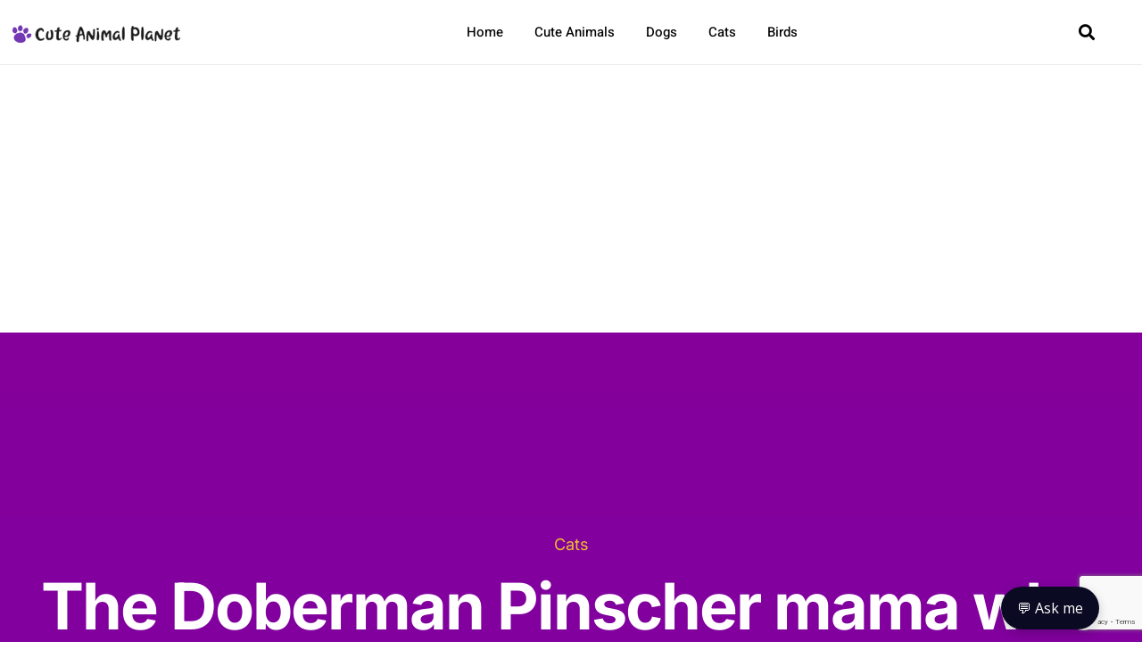

--- FILE ---
content_type: text/html; charset=utf-8
request_url: https://www.google.com/recaptcha/api2/anchor?ar=1&k=6LclAcoZAAAAAMTgxy3e_6aGWRY7TyQhKFqtSLw-&co=aHR0cHM6Ly9jdXRlYW5pbWFscGxhbmV0LmNvbTo0NDM.&hl=en&v=PoyoqOPhxBO7pBk68S4YbpHZ&size=invisible&anchor-ms=20000&execute-ms=30000&cb=714xyolphlb6
body_size: 48848
content:
<!DOCTYPE HTML><html dir="ltr" lang="en"><head><meta http-equiv="Content-Type" content="text/html; charset=UTF-8">
<meta http-equiv="X-UA-Compatible" content="IE=edge">
<title>reCAPTCHA</title>
<style type="text/css">
/* cyrillic-ext */
@font-face {
  font-family: 'Roboto';
  font-style: normal;
  font-weight: 400;
  font-stretch: 100%;
  src: url(//fonts.gstatic.com/s/roboto/v48/KFO7CnqEu92Fr1ME7kSn66aGLdTylUAMa3GUBHMdazTgWw.woff2) format('woff2');
  unicode-range: U+0460-052F, U+1C80-1C8A, U+20B4, U+2DE0-2DFF, U+A640-A69F, U+FE2E-FE2F;
}
/* cyrillic */
@font-face {
  font-family: 'Roboto';
  font-style: normal;
  font-weight: 400;
  font-stretch: 100%;
  src: url(//fonts.gstatic.com/s/roboto/v48/KFO7CnqEu92Fr1ME7kSn66aGLdTylUAMa3iUBHMdazTgWw.woff2) format('woff2');
  unicode-range: U+0301, U+0400-045F, U+0490-0491, U+04B0-04B1, U+2116;
}
/* greek-ext */
@font-face {
  font-family: 'Roboto';
  font-style: normal;
  font-weight: 400;
  font-stretch: 100%;
  src: url(//fonts.gstatic.com/s/roboto/v48/KFO7CnqEu92Fr1ME7kSn66aGLdTylUAMa3CUBHMdazTgWw.woff2) format('woff2');
  unicode-range: U+1F00-1FFF;
}
/* greek */
@font-face {
  font-family: 'Roboto';
  font-style: normal;
  font-weight: 400;
  font-stretch: 100%;
  src: url(//fonts.gstatic.com/s/roboto/v48/KFO7CnqEu92Fr1ME7kSn66aGLdTylUAMa3-UBHMdazTgWw.woff2) format('woff2');
  unicode-range: U+0370-0377, U+037A-037F, U+0384-038A, U+038C, U+038E-03A1, U+03A3-03FF;
}
/* math */
@font-face {
  font-family: 'Roboto';
  font-style: normal;
  font-weight: 400;
  font-stretch: 100%;
  src: url(//fonts.gstatic.com/s/roboto/v48/KFO7CnqEu92Fr1ME7kSn66aGLdTylUAMawCUBHMdazTgWw.woff2) format('woff2');
  unicode-range: U+0302-0303, U+0305, U+0307-0308, U+0310, U+0312, U+0315, U+031A, U+0326-0327, U+032C, U+032F-0330, U+0332-0333, U+0338, U+033A, U+0346, U+034D, U+0391-03A1, U+03A3-03A9, U+03B1-03C9, U+03D1, U+03D5-03D6, U+03F0-03F1, U+03F4-03F5, U+2016-2017, U+2034-2038, U+203C, U+2040, U+2043, U+2047, U+2050, U+2057, U+205F, U+2070-2071, U+2074-208E, U+2090-209C, U+20D0-20DC, U+20E1, U+20E5-20EF, U+2100-2112, U+2114-2115, U+2117-2121, U+2123-214F, U+2190, U+2192, U+2194-21AE, U+21B0-21E5, U+21F1-21F2, U+21F4-2211, U+2213-2214, U+2216-22FF, U+2308-230B, U+2310, U+2319, U+231C-2321, U+2336-237A, U+237C, U+2395, U+239B-23B7, U+23D0, U+23DC-23E1, U+2474-2475, U+25AF, U+25B3, U+25B7, U+25BD, U+25C1, U+25CA, U+25CC, U+25FB, U+266D-266F, U+27C0-27FF, U+2900-2AFF, U+2B0E-2B11, U+2B30-2B4C, U+2BFE, U+3030, U+FF5B, U+FF5D, U+1D400-1D7FF, U+1EE00-1EEFF;
}
/* symbols */
@font-face {
  font-family: 'Roboto';
  font-style: normal;
  font-weight: 400;
  font-stretch: 100%;
  src: url(//fonts.gstatic.com/s/roboto/v48/KFO7CnqEu92Fr1ME7kSn66aGLdTylUAMaxKUBHMdazTgWw.woff2) format('woff2');
  unicode-range: U+0001-000C, U+000E-001F, U+007F-009F, U+20DD-20E0, U+20E2-20E4, U+2150-218F, U+2190, U+2192, U+2194-2199, U+21AF, U+21E6-21F0, U+21F3, U+2218-2219, U+2299, U+22C4-22C6, U+2300-243F, U+2440-244A, U+2460-24FF, U+25A0-27BF, U+2800-28FF, U+2921-2922, U+2981, U+29BF, U+29EB, U+2B00-2BFF, U+4DC0-4DFF, U+FFF9-FFFB, U+10140-1018E, U+10190-1019C, U+101A0, U+101D0-101FD, U+102E0-102FB, U+10E60-10E7E, U+1D2C0-1D2D3, U+1D2E0-1D37F, U+1F000-1F0FF, U+1F100-1F1AD, U+1F1E6-1F1FF, U+1F30D-1F30F, U+1F315, U+1F31C, U+1F31E, U+1F320-1F32C, U+1F336, U+1F378, U+1F37D, U+1F382, U+1F393-1F39F, U+1F3A7-1F3A8, U+1F3AC-1F3AF, U+1F3C2, U+1F3C4-1F3C6, U+1F3CA-1F3CE, U+1F3D4-1F3E0, U+1F3ED, U+1F3F1-1F3F3, U+1F3F5-1F3F7, U+1F408, U+1F415, U+1F41F, U+1F426, U+1F43F, U+1F441-1F442, U+1F444, U+1F446-1F449, U+1F44C-1F44E, U+1F453, U+1F46A, U+1F47D, U+1F4A3, U+1F4B0, U+1F4B3, U+1F4B9, U+1F4BB, U+1F4BF, U+1F4C8-1F4CB, U+1F4D6, U+1F4DA, U+1F4DF, U+1F4E3-1F4E6, U+1F4EA-1F4ED, U+1F4F7, U+1F4F9-1F4FB, U+1F4FD-1F4FE, U+1F503, U+1F507-1F50B, U+1F50D, U+1F512-1F513, U+1F53E-1F54A, U+1F54F-1F5FA, U+1F610, U+1F650-1F67F, U+1F687, U+1F68D, U+1F691, U+1F694, U+1F698, U+1F6AD, U+1F6B2, U+1F6B9-1F6BA, U+1F6BC, U+1F6C6-1F6CF, U+1F6D3-1F6D7, U+1F6E0-1F6EA, U+1F6F0-1F6F3, U+1F6F7-1F6FC, U+1F700-1F7FF, U+1F800-1F80B, U+1F810-1F847, U+1F850-1F859, U+1F860-1F887, U+1F890-1F8AD, U+1F8B0-1F8BB, U+1F8C0-1F8C1, U+1F900-1F90B, U+1F93B, U+1F946, U+1F984, U+1F996, U+1F9E9, U+1FA00-1FA6F, U+1FA70-1FA7C, U+1FA80-1FA89, U+1FA8F-1FAC6, U+1FACE-1FADC, U+1FADF-1FAE9, U+1FAF0-1FAF8, U+1FB00-1FBFF;
}
/* vietnamese */
@font-face {
  font-family: 'Roboto';
  font-style: normal;
  font-weight: 400;
  font-stretch: 100%;
  src: url(//fonts.gstatic.com/s/roboto/v48/KFO7CnqEu92Fr1ME7kSn66aGLdTylUAMa3OUBHMdazTgWw.woff2) format('woff2');
  unicode-range: U+0102-0103, U+0110-0111, U+0128-0129, U+0168-0169, U+01A0-01A1, U+01AF-01B0, U+0300-0301, U+0303-0304, U+0308-0309, U+0323, U+0329, U+1EA0-1EF9, U+20AB;
}
/* latin-ext */
@font-face {
  font-family: 'Roboto';
  font-style: normal;
  font-weight: 400;
  font-stretch: 100%;
  src: url(//fonts.gstatic.com/s/roboto/v48/KFO7CnqEu92Fr1ME7kSn66aGLdTylUAMa3KUBHMdazTgWw.woff2) format('woff2');
  unicode-range: U+0100-02BA, U+02BD-02C5, U+02C7-02CC, U+02CE-02D7, U+02DD-02FF, U+0304, U+0308, U+0329, U+1D00-1DBF, U+1E00-1E9F, U+1EF2-1EFF, U+2020, U+20A0-20AB, U+20AD-20C0, U+2113, U+2C60-2C7F, U+A720-A7FF;
}
/* latin */
@font-face {
  font-family: 'Roboto';
  font-style: normal;
  font-weight: 400;
  font-stretch: 100%;
  src: url(//fonts.gstatic.com/s/roboto/v48/KFO7CnqEu92Fr1ME7kSn66aGLdTylUAMa3yUBHMdazQ.woff2) format('woff2');
  unicode-range: U+0000-00FF, U+0131, U+0152-0153, U+02BB-02BC, U+02C6, U+02DA, U+02DC, U+0304, U+0308, U+0329, U+2000-206F, U+20AC, U+2122, U+2191, U+2193, U+2212, U+2215, U+FEFF, U+FFFD;
}
/* cyrillic-ext */
@font-face {
  font-family: 'Roboto';
  font-style: normal;
  font-weight: 500;
  font-stretch: 100%;
  src: url(//fonts.gstatic.com/s/roboto/v48/KFO7CnqEu92Fr1ME7kSn66aGLdTylUAMa3GUBHMdazTgWw.woff2) format('woff2');
  unicode-range: U+0460-052F, U+1C80-1C8A, U+20B4, U+2DE0-2DFF, U+A640-A69F, U+FE2E-FE2F;
}
/* cyrillic */
@font-face {
  font-family: 'Roboto';
  font-style: normal;
  font-weight: 500;
  font-stretch: 100%;
  src: url(//fonts.gstatic.com/s/roboto/v48/KFO7CnqEu92Fr1ME7kSn66aGLdTylUAMa3iUBHMdazTgWw.woff2) format('woff2');
  unicode-range: U+0301, U+0400-045F, U+0490-0491, U+04B0-04B1, U+2116;
}
/* greek-ext */
@font-face {
  font-family: 'Roboto';
  font-style: normal;
  font-weight: 500;
  font-stretch: 100%;
  src: url(//fonts.gstatic.com/s/roboto/v48/KFO7CnqEu92Fr1ME7kSn66aGLdTylUAMa3CUBHMdazTgWw.woff2) format('woff2');
  unicode-range: U+1F00-1FFF;
}
/* greek */
@font-face {
  font-family: 'Roboto';
  font-style: normal;
  font-weight: 500;
  font-stretch: 100%;
  src: url(//fonts.gstatic.com/s/roboto/v48/KFO7CnqEu92Fr1ME7kSn66aGLdTylUAMa3-UBHMdazTgWw.woff2) format('woff2');
  unicode-range: U+0370-0377, U+037A-037F, U+0384-038A, U+038C, U+038E-03A1, U+03A3-03FF;
}
/* math */
@font-face {
  font-family: 'Roboto';
  font-style: normal;
  font-weight: 500;
  font-stretch: 100%;
  src: url(//fonts.gstatic.com/s/roboto/v48/KFO7CnqEu92Fr1ME7kSn66aGLdTylUAMawCUBHMdazTgWw.woff2) format('woff2');
  unicode-range: U+0302-0303, U+0305, U+0307-0308, U+0310, U+0312, U+0315, U+031A, U+0326-0327, U+032C, U+032F-0330, U+0332-0333, U+0338, U+033A, U+0346, U+034D, U+0391-03A1, U+03A3-03A9, U+03B1-03C9, U+03D1, U+03D5-03D6, U+03F0-03F1, U+03F4-03F5, U+2016-2017, U+2034-2038, U+203C, U+2040, U+2043, U+2047, U+2050, U+2057, U+205F, U+2070-2071, U+2074-208E, U+2090-209C, U+20D0-20DC, U+20E1, U+20E5-20EF, U+2100-2112, U+2114-2115, U+2117-2121, U+2123-214F, U+2190, U+2192, U+2194-21AE, U+21B0-21E5, U+21F1-21F2, U+21F4-2211, U+2213-2214, U+2216-22FF, U+2308-230B, U+2310, U+2319, U+231C-2321, U+2336-237A, U+237C, U+2395, U+239B-23B7, U+23D0, U+23DC-23E1, U+2474-2475, U+25AF, U+25B3, U+25B7, U+25BD, U+25C1, U+25CA, U+25CC, U+25FB, U+266D-266F, U+27C0-27FF, U+2900-2AFF, U+2B0E-2B11, U+2B30-2B4C, U+2BFE, U+3030, U+FF5B, U+FF5D, U+1D400-1D7FF, U+1EE00-1EEFF;
}
/* symbols */
@font-face {
  font-family: 'Roboto';
  font-style: normal;
  font-weight: 500;
  font-stretch: 100%;
  src: url(//fonts.gstatic.com/s/roboto/v48/KFO7CnqEu92Fr1ME7kSn66aGLdTylUAMaxKUBHMdazTgWw.woff2) format('woff2');
  unicode-range: U+0001-000C, U+000E-001F, U+007F-009F, U+20DD-20E0, U+20E2-20E4, U+2150-218F, U+2190, U+2192, U+2194-2199, U+21AF, U+21E6-21F0, U+21F3, U+2218-2219, U+2299, U+22C4-22C6, U+2300-243F, U+2440-244A, U+2460-24FF, U+25A0-27BF, U+2800-28FF, U+2921-2922, U+2981, U+29BF, U+29EB, U+2B00-2BFF, U+4DC0-4DFF, U+FFF9-FFFB, U+10140-1018E, U+10190-1019C, U+101A0, U+101D0-101FD, U+102E0-102FB, U+10E60-10E7E, U+1D2C0-1D2D3, U+1D2E0-1D37F, U+1F000-1F0FF, U+1F100-1F1AD, U+1F1E6-1F1FF, U+1F30D-1F30F, U+1F315, U+1F31C, U+1F31E, U+1F320-1F32C, U+1F336, U+1F378, U+1F37D, U+1F382, U+1F393-1F39F, U+1F3A7-1F3A8, U+1F3AC-1F3AF, U+1F3C2, U+1F3C4-1F3C6, U+1F3CA-1F3CE, U+1F3D4-1F3E0, U+1F3ED, U+1F3F1-1F3F3, U+1F3F5-1F3F7, U+1F408, U+1F415, U+1F41F, U+1F426, U+1F43F, U+1F441-1F442, U+1F444, U+1F446-1F449, U+1F44C-1F44E, U+1F453, U+1F46A, U+1F47D, U+1F4A3, U+1F4B0, U+1F4B3, U+1F4B9, U+1F4BB, U+1F4BF, U+1F4C8-1F4CB, U+1F4D6, U+1F4DA, U+1F4DF, U+1F4E3-1F4E6, U+1F4EA-1F4ED, U+1F4F7, U+1F4F9-1F4FB, U+1F4FD-1F4FE, U+1F503, U+1F507-1F50B, U+1F50D, U+1F512-1F513, U+1F53E-1F54A, U+1F54F-1F5FA, U+1F610, U+1F650-1F67F, U+1F687, U+1F68D, U+1F691, U+1F694, U+1F698, U+1F6AD, U+1F6B2, U+1F6B9-1F6BA, U+1F6BC, U+1F6C6-1F6CF, U+1F6D3-1F6D7, U+1F6E0-1F6EA, U+1F6F0-1F6F3, U+1F6F7-1F6FC, U+1F700-1F7FF, U+1F800-1F80B, U+1F810-1F847, U+1F850-1F859, U+1F860-1F887, U+1F890-1F8AD, U+1F8B0-1F8BB, U+1F8C0-1F8C1, U+1F900-1F90B, U+1F93B, U+1F946, U+1F984, U+1F996, U+1F9E9, U+1FA00-1FA6F, U+1FA70-1FA7C, U+1FA80-1FA89, U+1FA8F-1FAC6, U+1FACE-1FADC, U+1FADF-1FAE9, U+1FAF0-1FAF8, U+1FB00-1FBFF;
}
/* vietnamese */
@font-face {
  font-family: 'Roboto';
  font-style: normal;
  font-weight: 500;
  font-stretch: 100%;
  src: url(//fonts.gstatic.com/s/roboto/v48/KFO7CnqEu92Fr1ME7kSn66aGLdTylUAMa3OUBHMdazTgWw.woff2) format('woff2');
  unicode-range: U+0102-0103, U+0110-0111, U+0128-0129, U+0168-0169, U+01A0-01A1, U+01AF-01B0, U+0300-0301, U+0303-0304, U+0308-0309, U+0323, U+0329, U+1EA0-1EF9, U+20AB;
}
/* latin-ext */
@font-face {
  font-family: 'Roboto';
  font-style: normal;
  font-weight: 500;
  font-stretch: 100%;
  src: url(//fonts.gstatic.com/s/roboto/v48/KFO7CnqEu92Fr1ME7kSn66aGLdTylUAMa3KUBHMdazTgWw.woff2) format('woff2');
  unicode-range: U+0100-02BA, U+02BD-02C5, U+02C7-02CC, U+02CE-02D7, U+02DD-02FF, U+0304, U+0308, U+0329, U+1D00-1DBF, U+1E00-1E9F, U+1EF2-1EFF, U+2020, U+20A0-20AB, U+20AD-20C0, U+2113, U+2C60-2C7F, U+A720-A7FF;
}
/* latin */
@font-face {
  font-family: 'Roboto';
  font-style: normal;
  font-weight: 500;
  font-stretch: 100%;
  src: url(//fonts.gstatic.com/s/roboto/v48/KFO7CnqEu92Fr1ME7kSn66aGLdTylUAMa3yUBHMdazQ.woff2) format('woff2');
  unicode-range: U+0000-00FF, U+0131, U+0152-0153, U+02BB-02BC, U+02C6, U+02DA, U+02DC, U+0304, U+0308, U+0329, U+2000-206F, U+20AC, U+2122, U+2191, U+2193, U+2212, U+2215, U+FEFF, U+FFFD;
}
/* cyrillic-ext */
@font-face {
  font-family: 'Roboto';
  font-style: normal;
  font-weight: 900;
  font-stretch: 100%;
  src: url(//fonts.gstatic.com/s/roboto/v48/KFO7CnqEu92Fr1ME7kSn66aGLdTylUAMa3GUBHMdazTgWw.woff2) format('woff2');
  unicode-range: U+0460-052F, U+1C80-1C8A, U+20B4, U+2DE0-2DFF, U+A640-A69F, U+FE2E-FE2F;
}
/* cyrillic */
@font-face {
  font-family: 'Roboto';
  font-style: normal;
  font-weight: 900;
  font-stretch: 100%;
  src: url(//fonts.gstatic.com/s/roboto/v48/KFO7CnqEu92Fr1ME7kSn66aGLdTylUAMa3iUBHMdazTgWw.woff2) format('woff2');
  unicode-range: U+0301, U+0400-045F, U+0490-0491, U+04B0-04B1, U+2116;
}
/* greek-ext */
@font-face {
  font-family: 'Roboto';
  font-style: normal;
  font-weight: 900;
  font-stretch: 100%;
  src: url(//fonts.gstatic.com/s/roboto/v48/KFO7CnqEu92Fr1ME7kSn66aGLdTylUAMa3CUBHMdazTgWw.woff2) format('woff2');
  unicode-range: U+1F00-1FFF;
}
/* greek */
@font-face {
  font-family: 'Roboto';
  font-style: normal;
  font-weight: 900;
  font-stretch: 100%;
  src: url(//fonts.gstatic.com/s/roboto/v48/KFO7CnqEu92Fr1ME7kSn66aGLdTylUAMa3-UBHMdazTgWw.woff2) format('woff2');
  unicode-range: U+0370-0377, U+037A-037F, U+0384-038A, U+038C, U+038E-03A1, U+03A3-03FF;
}
/* math */
@font-face {
  font-family: 'Roboto';
  font-style: normal;
  font-weight: 900;
  font-stretch: 100%;
  src: url(//fonts.gstatic.com/s/roboto/v48/KFO7CnqEu92Fr1ME7kSn66aGLdTylUAMawCUBHMdazTgWw.woff2) format('woff2');
  unicode-range: U+0302-0303, U+0305, U+0307-0308, U+0310, U+0312, U+0315, U+031A, U+0326-0327, U+032C, U+032F-0330, U+0332-0333, U+0338, U+033A, U+0346, U+034D, U+0391-03A1, U+03A3-03A9, U+03B1-03C9, U+03D1, U+03D5-03D6, U+03F0-03F1, U+03F4-03F5, U+2016-2017, U+2034-2038, U+203C, U+2040, U+2043, U+2047, U+2050, U+2057, U+205F, U+2070-2071, U+2074-208E, U+2090-209C, U+20D0-20DC, U+20E1, U+20E5-20EF, U+2100-2112, U+2114-2115, U+2117-2121, U+2123-214F, U+2190, U+2192, U+2194-21AE, U+21B0-21E5, U+21F1-21F2, U+21F4-2211, U+2213-2214, U+2216-22FF, U+2308-230B, U+2310, U+2319, U+231C-2321, U+2336-237A, U+237C, U+2395, U+239B-23B7, U+23D0, U+23DC-23E1, U+2474-2475, U+25AF, U+25B3, U+25B7, U+25BD, U+25C1, U+25CA, U+25CC, U+25FB, U+266D-266F, U+27C0-27FF, U+2900-2AFF, U+2B0E-2B11, U+2B30-2B4C, U+2BFE, U+3030, U+FF5B, U+FF5D, U+1D400-1D7FF, U+1EE00-1EEFF;
}
/* symbols */
@font-face {
  font-family: 'Roboto';
  font-style: normal;
  font-weight: 900;
  font-stretch: 100%;
  src: url(//fonts.gstatic.com/s/roboto/v48/KFO7CnqEu92Fr1ME7kSn66aGLdTylUAMaxKUBHMdazTgWw.woff2) format('woff2');
  unicode-range: U+0001-000C, U+000E-001F, U+007F-009F, U+20DD-20E0, U+20E2-20E4, U+2150-218F, U+2190, U+2192, U+2194-2199, U+21AF, U+21E6-21F0, U+21F3, U+2218-2219, U+2299, U+22C4-22C6, U+2300-243F, U+2440-244A, U+2460-24FF, U+25A0-27BF, U+2800-28FF, U+2921-2922, U+2981, U+29BF, U+29EB, U+2B00-2BFF, U+4DC0-4DFF, U+FFF9-FFFB, U+10140-1018E, U+10190-1019C, U+101A0, U+101D0-101FD, U+102E0-102FB, U+10E60-10E7E, U+1D2C0-1D2D3, U+1D2E0-1D37F, U+1F000-1F0FF, U+1F100-1F1AD, U+1F1E6-1F1FF, U+1F30D-1F30F, U+1F315, U+1F31C, U+1F31E, U+1F320-1F32C, U+1F336, U+1F378, U+1F37D, U+1F382, U+1F393-1F39F, U+1F3A7-1F3A8, U+1F3AC-1F3AF, U+1F3C2, U+1F3C4-1F3C6, U+1F3CA-1F3CE, U+1F3D4-1F3E0, U+1F3ED, U+1F3F1-1F3F3, U+1F3F5-1F3F7, U+1F408, U+1F415, U+1F41F, U+1F426, U+1F43F, U+1F441-1F442, U+1F444, U+1F446-1F449, U+1F44C-1F44E, U+1F453, U+1F46A, U+1F47D, U+1F4A3, U+1F4B0, U+1F4B3, U+1F4B9, U+1F4BB, U+1F4BF, U+1F4C8-1F4CB, U+1F4D6, U+1F4DA, U+1F4DF, U+1F4E3-1F4E6, U+1F4EA-1F4ED, U+1F4F7, U+1F4F9-1F4FB, U+1F4FD-1F4FE, U+1F503, U+1F507-1F50B, U+1F50D, U+1F512-1F513, U+1F53E-1F54A, U+1F54F-1F5FA, U+1F610, U+1F650-1F67F, U+1F687, U+1F68D, U+1F691, U+1F694, U+1F698, U+1F6AD, U+1F6B2, U+1F6B9-1F6BA, U+1F6BC, U+1F6C6-1F6CF, U+1F6D3-1F6D7, U+1F6E0-1F6EA, U+1F6F0-1F6F3, U+1F6F7-1F6FC, U+1F700-1F7FF, U+1F800-1F80B, U+1F810-1F847, U+1F850-1F859, U+1F860-1F887, U+1F890-1F8AD, U+1F8B0-1F8BB, U+1F8C0-1F8C1, U+1F900-1F90B, U+1F93B, U+1F946, U+1F984, U+1F996, U+1F9E9, U+1FA00-1FA6F, U+1FA70-1FA7C, U+1FA80-1FA89, U+1FA8F-1FAC6, U+1FACE-1FADC, U+1FADF-1FAE9, U+1FAF0-1FAF8, U+1FB00-1FBFF;
}
/* vietnamese */
@font-face {
  font-family: 'Roboto';
  font-style: normal;
  font-weight: 900;
  font-stretch: 100%;
  src: url(//fonts.gstatic.com/s/roboto/v48/KFO7CnqEu92Fr1ME7kSn66aGLdTylUAMa3OUBHMdazTgWw.woff2) format('woff2');
  unicode-range: U+0102-0103, U+0110-0111, U+0128-0129, U+0168-0169, U+01A0-01A1, U+01AF-01B0, U+0300-0301, U+0303-0304, U+0308-0309, U+0323, U+0329, U+1EA0-1EF9, U+20AB;
}
/* latin-ext */
@font-face {
  font-family: 'Roboto';
  font-style: normal;
  font-weight: 900;
  font-stretch: 100%;
  src: url(//fonts.gstatic.com/s/roboto/v48/KFO7CnqEu92Fr1ME7kSn66aGLdTylUAMa3KUBHMdazTgWw.woff2) format('woff2');
  unicode-range: U+0100-02BA, U+02BD-02C5, U+02C7-02CC, U+02CE-02D7, U+02DD-02FF, U+0304, U+0308, U+0329, U+1D00-1DBF, U+1E00-1E9F, U+1EF2-1EFF, U+2020, U+20A0-20AB, U+20AD-20C0, U+2113, U+2C60-2C7F, U+A720-A7FF;
}
/* latin */
@font-face {
  font-family: 'Roboto';
  font-style: normal;
  font-weight: 900;
  font-stretch: 100%;
  src: url(//fonts.gstatic.com/s/roboto/v48/KFO7CnqEu92Fr1ME7kSn66aGLdTylUAMa3yUBHMdazQ.woff2) format('woff2');
  unicode-range: U+0000-00FF, U+0131, U+0152-0153, U+02BB-02BC, U+02C6, U+02DA, U+02DC, U+0304, U+0308, U+0329, U+2000-206F, U+20AC, U+2122, U+2191, U+2193, U+2212, U+2215, U+FEFF, U+FFFD;
}

</style>
<link rel="stylesheet" type="text/css" href="https://www.gstatic.com/recaptcha/releases/PoyoqOPhxBO7pBk68S4YbpHZ/styles__ltr.css">
<script nonce="JQ_7VzMHYP32vlvKuo191w" type="text/javascript">window['__recaptcha_api'] = 'https://www.google.com/recaptcha/api2/';</script>
<script type="text/javascript" src="https://www.gstatic.com/recaptcha/releases/PoyoqOPhxBO7pBk68S4YbpHZ/recaptcha__en.js" nonce="JQ_7VzMHYP32vlvKuo191w">
      
    </script></head>
<body><div id="rc-anchor-alert" class="rc-anchor-alert"></div>
<input type="hidden" id="recaptcha-token" value="[base64]">
<script type="text/javascript" nonce="JQ_7VzMHYP32vlvKuo191w">
      recaptcha.anchor.Main.init("[\x22ainput\x22,[\x22bgdata\x22,\x22\x22,\[base64]/[base64]/[base64]/KE4oMTI0LHYsdi5HKSxMWihsLHYpKTpOKDEyNCx2LGwpLFYpLHYpLFQpKSxGKDE3MSx2KX0scjc9ZnVuY3Rpb24obCl7cmV0dXJuIGx9LEM9ZnVuY3Rpb24obCxWLHYpe04odixsLFYpLFZbYWtdPTI3OTZ9LG49ZnVuY3Rpb24obCxWKXtWLlg9KChWLlg/[base64]/[base64]/[base64]/[base64]/[base64]/[base64]/[base64]/[base64]/[base64]/[base64]/[base64]\\u003d\x22,\[base64]\\u003d\\u003d\x22,\x22wq7DnRPCqcKCGlXCqcK6E8Ovw5LDjcOvw7LDmMKDwp/ClER8wo8/L8KZw6YFwrlzwqjCognDv8Oebi7CmMOfa37DpsOwbXJAJMOIR8KKwp/CvMOlw77DsV4cJEDDscKswplewovDlkzCk8Kuw6PDg8OjwrM4w4jDoMKKSQfDhxhQLS/DuiJhw65BNlnDrSvCrcKKZSHDtMKNwooHIRhzG8OYGMKHw43DmcKpwq3CpkUnYlLCgMOeNcKfwoZqX2LCjcKXwp/DoxEUYAjDrMOKYsKdwp7CoAVewrt8wpDCoMOhTcOiw5/CiXvClyEPw73DhgxDwpzDi8KvwrXCvsK0WsOVwqbCrlTCo3HCq3F0w6DDqmrCvcKkJmYMSMOuw4DDlhFJJRHDocOKDMKUwpjDszTDsMOmH8OED1pbVcOXbcO+fCcRasOMIsKhwqXCmMKMwrPDmRRIw5tjw7/DgsO2NsKPW8KOOcOeF8OZQ8Krw73DtUnCkmPDl3B+KcK9w4LCg8O2wqnDj8KgcsOnwrfDp0MzEirClhzDrwNHDsK2w4bDuRTDuWY8MMOBwrtvwp9SQinCiUUpQ8KlwqnCm8Ouw79Ea8KRJcKMw6x0wqAhwrHDgsK+wqkdTHHChcK4wps/wo0CO8OQasKhw5/Drx87Y8O8B8Kyw7zDpcOPVC9Xw43DnQzDlzvCjQNuGlMsLDLDn8O6EyATwoXClXnCm2jCkcKSwprDmcKPSS/CnC/CoCNhdk/CuVLCoxjCvMOmNwHDpcKkw4HDq2B7w4B1w7LCgi3CocKSEsOLw5bDosOqwq/[base64]/BMKHwoxjShPCgcOEZH/CjcOvwpbDu8KYw6McQMKpAMOzAMO7bFQ0w5U7Di/Ci8Kow5gDw6shfQBswqPDpxrDi8OFw514woxnUsOMHMKbwoo5w44DwoPDlh/[base64]/Cs24pD8Ktw6jCusO0wp5Dw5jCpsK2HMOsIn1GFMK+GydRWnDCrsKlw4QkwoXDnBzDucKJecK0w5E7RMKrw4bCtMK2WCfDqkPCs8KyT8Oew5HCoiDCsjIGOMO0N8KbwqbDkSDDlMKTwr3CvsKFwqMyGDbCvsOsAmEDacK/[base64]/DjMOKXkTCqcOiw7QqX2bCpsKQwppswqrCkHEmZF/DgQDClcO5UALCr8KqI0VKbMOWd8OWeMOOw5Uww4TCrwBBDsKzMcOZLcKoRsOvcDnCqhXCpXLCm8KBCMOaFcKcw5ZFUMKvW8O5wqwRw5wjL1UPf8KbQQbCvcKIwozDjMKow4zCkcOHG8KER8OifsO/CcKWwohVwpfCkgDClExfWljCncKiSkfDiQIieXvDk1UfwqA6McKMTmXCojI5wpcTwo7DojfDrcOPwql/w7gNw5MfdRrDkMOPw4dhel8ZwrDCiC7CqcOHDMOpO8OZwpbCilRUIghDbATDlVDDlAzCtVDDuFBuPAgON8KBHSLDmWXChU/Co8Klw7vDhsKiIsKfwq9PDMONN8OawpjCj2XCkAkQP8ObwqBFKSZ8ZG9RJsO/ZTfDjMOhw4pkwoZpwqdRBBnDhjzDk8K5w5PCrkADw4/CkANgw4PDjCrDtCQkdRvCjcKUw6DCmcK+wqFyw5PDvA/ClcOGw77CsX3CpBfCscO3cj1qFMOowqlbwr/Du3AVw4t+wr49KsO6wrRuE2TCmMKDwo94wqMeOcOaKMKjwoVhwrcaw4d6wrTCkS7DlcOvSmzDnH1Yw7bDssOaw69STGzClsKdw5xxwpNWTzjCmUxCw4DCjy4xwq0qw7XCtRHDpcO2eB4+wr4bwqUwTcONw5Jcw47Dv8KvCBk/cFhfVSYdUB/[base64]/DqsOWwrpPRcOGKChYAsKbVVoQwppawpHDpnp/cUzDti/DqsKvH8KMwpbCgHRKZ8Oqwr9+W8KrOAvDql0pOEUoKnPCv8Otw6PDlcK8w5DDusODU8KyTGoww57CpUdgwr0THMKdS33Cp8K2wrnCuMOww6XDmsO1BsKjKsOmw4DCtgnCrMK0w6R6XGZWwrbDnsO6esO/KMK0NcKVwo4TOWw6byxsTF7DvCHDinvCoMKHwq3Cq3LDhcObUsKmIcKsLTgdw6lMHl9bwokcwqzClsOzwplzUHnDuMOpwrfCsm7DgcOQwo5gTcOVwoNrJ8OCXj/CogAewq58FUXDtj3CkV7CscOwEsKgCnfDucOcwrHDk1Nuw4fCjMOowoPCu8O/BMO3GUoXO8K+w6EiKQjCo33Cv1TDscOfJXYUwrcRVjFpYcKmwqPDtMOQSUnCjwAGagJdHk/[base64]/DiCDCvyzDl8K/[base64]/[base64]/w6HDoMKtaDxew7LDgcKFTMOmwrrDoX56W3PCvcOKacKLw43DoQTCt8O6wqXCtcKUR1pPa8KSwo4YwofCmcK3wrrCkzbDl8KJwoE/[base64]/DtQnDgsOGw45/wpvDlgnDiMOTDsOFOxwMXMOiRcK3FjjDtmfDsHdLZcKlw6PDlsKSwozDvw/DtsKlw4PDikbCkSxQw6QPw54qwqR2w57DqcK8w67Ds8O5wpUKbBYCAXDCtMOAwpArbcOWbCETwqcjwqbCpMOww5Iiw4gHwq/CosKuwoHCmMONw7UNHH3DnlDCuAM+w7o/w4JbwpXDtU5rw65cRcK/DsOFwpzCtVcOAcKMY8Ogwog/[base64]/CoRrDvH4KRsKgw4B5w4PDoCDCs8K1wojDp8OZUMOdw6t3woHDqsO5wpdZw6XDtMKrQsOuw7M6SMOPVQZcw53ClsKwwq8xT17DpE7Dtj8Yfjkcw4/CmsK/wq3CmcKabsKnw4jDuk4YNsKCwpFGwr3Cn8K4DE3CrsOQw6/Cpi8iw4vDnk1WwqMdesKhw5wgWcKcRsOQccKNCMOOwpzDkgnCtsK0DlQ6YW7DnsObZMK3PEMcUhgHw6xTwq9sc8OIw448agx6P8OJWsOnw7LDvgnDisOiwrvCkyfDnjnDgsK3LMOww4ZjWsKED8OraDjDs8OiwqbDuH1jwqvDosKXfwfCoMKdwr7CnxPDlsKxR24/w5Fje8Onw4snwojDjx7Dvy0GY8OKwqwYFcOxT0nCkjBhwq3ChcOtLcKAwo/CuwnDpsOfRW3CvxbDscO/[base64]/DsHnCsw3CocOFwpYcwpLDjEzCqMOVDMO1HXzDgsOaAsKhdcK+w58Tw61zw7ACU0XCoUjCjA3ClcOrP0pjDyvClGE1wrsKegfCq8K/eyokG8KKw5Rsw7PCqWHDt8Kiw6t3w63DjcOywoxRVcOYwpNAw5vDucOwdBbCkzXDs8ODwrBkZyHCrsOLACPDvMOqZcKFRwdGccKjwojDkMKHNk/DjcO5wpksYnnDh8ODFwDClMKRVC7Dv8K0wpJNwrzDjmrDtRpRw5McOcOywqhjw785c8OzIGA3QE8pXsOgQD83WsOuwp81cz/DhXLCsgsHWjEfw6rCvMKLTMKdwqN7HcK4wooedBPDi23CvnJWwrFsw6DDqQTChMK5w4bDiwHCv0LCjDQfAsO2csKjwo8ZTHfDnsKTMsKbw4PDjBE3w4fDt8K0eyNpwpsvd8KRw55Rwo/DuRnDvFHDp17DgwkRw7QcEi3DtDfCnMK4w6daKCnDgsK8NgMDwqLDu8Ktw53DrUhybsKHw7Rsw7kfNsOTK8OSZcKBwqMIOMOuRMKwQcOYwq3CisK3ZTkQUDZpcSdcwpU7w6zDgsKpOMO/aTrCnsKRYkcmBsOYB8OVw5TChcKZaDt7w6LCsQTDmmPCpMK9w5zDtAJgw6QjLCHChGPDhMK8wqt5NQx4KgfDnlLCogLCgMKWacKrwovClCE4w4HCv8KLUsONCsO6wpBwK8O0BX0zMsODwppIJztFKMOxw4ALIWZNw7vDlUoYwpvDv8KOC8ONRH/DvCMcRmHCliRZZMO0Z8K7IsK+w4jDq8KfNSQmWcKNQzXDlcKXwqpjfAkRTcOtSQp6wq7DiMKGRMKxIcK2w77CtsOia8KVQMKcw4XCg8O4wq96w7DCvXw/SV1/RcKpA8KjaE7DpcOcw6BjPhMUw4LCq8K4WMKyM1/[base64]/CiMKEaGIHw7XClsOOTcOPS8OYwr3Dm1TCr3EqVB3CpMOpwr7DjcKFEHLDm8OPwovCp0hwZ2zCrMODIsK8L0/DhMOPDsOhLkLCjsOpB8KIJS/[base64]/[base64]/CthoFbwNpwpXDg0hjwowWTMOkd8OHAkpzw6PCncOLej8wYTjCv8KDQVXCt8OVVDBrYhgNw5VBCAHDq8KqeMKDwqF7wr3Dq8Kef2/[base64]/[base64]/DXgRWMOUAcOec1bCi3TCpX0uNRkGw5TCkH1GLcKFUsObeijCkklRNcOKwrE+FMK4wrN0fcKQwrbCq1YLUHszBQMhRcKfw7bDhsKESMK8w7tjw63CgzjCkQxTw7HCnkDDlMK2wqYawrPDunTCsghPwpoiw6bDmCk2wrwHw7vClXPCnSxNI0JjSQBVwr/[base64]/DpiZCwqQhAsKmwp0DwrnCt8OUwpPDuiZ6PMKGF8OWaA7CmDvCocKuwq5IHsOmw7kWFsOHw4l3w7tCI8K/WjrDv2bDrcKpGDUGw7U/FzLCgCZrwofCtsOxQsKIHcOCC8Ksw7fCvcOmwrdgw51XYQzDjU1kfEBPw7pDSsKgwoQowr7DjR8SC8O4Fx5rdMO3wrfDridqwpN6LlLCsHTCmQvCjFnDv8KVVMOlwq8gCCFpw5lxw4d5wp5VT1bCosO9Rw7Dlg1JCsKQw77CnjVHR1/[base64]/wrJHccKcw5HDp3XDqhFIwpkwwo95wrTDmw1jw5jDt2bDhsOFS0s8KWoJw4LDpW8Yw69vBwoOR3tywqhow77CrAfDpiXCg3Ajw70zwohnw61IR8KHLVrDrWPDlcK2wpgTFUxww7/CrTUjesOJb8O0OsOsZWMdIMKueQhbwqAyw7dDV8OEwpTCjsKFYsOew63DoUFrNE3ClHnDvcKhMUDDo8OGBSp/I8OMwpovOGbDoVvCoBrDksKPFmXCscOTwql7DxYHEn7DuwzCm8ORNStvw5BtISTDo8KOwpVEwo5mIsKnw7c7w4/[base64]/[base64]/wozDtC7DgsOlwq4bw7HDlMK/f8KzLcO9UxTCiDFmw4PCt8Onw4vDo8OMGcOqOj1EwrFmGl/DrMOjwppKw7nDrHHDkVLClMOpUMOjw7o8w7pKenXCsWfDpz9TNT7CrXzDpMKyPjfCl35bw4vDmcOjw4DCik1Fw4tBSmnCqy5/w7bDssOMJsOUOH4RXErDpz7Ci8OAw7jDl8OXw43Cp8OIwoVpwrbDo8OYRkNhw5Zyw6LCv0jDi8K/w7hgHMK2w6lyJ8Opw4ANw41WfHXDlcOWC8OpV8OYwr/DqsOcwr40Xlk7w7DDglpcCFjCh8OofzdFwprCkMO6woZGe8OVGj5fM8KvXcO3wq/CpcOsJcKawoTCtMK0b8KoYcOqeywcwrYMcmNDbcKcfGl9IF/[base64]/DkGPDmWPDpUodwr3DkWvDgMOPfcO7czx9NS3CusOJwoZYw6hvwo5two/DsMKLecK/[base64]/CscKBFsOEUMKmwrI/BsOWQMOlLD0wM8KQwrVsbnTDuMK4esOCEMO1f0LDtcOzw5DCiMOwM3PDqwJBw64Iw7fDk8Kkw7ZKw6JrwpbClsKuwpEdw6Utw6gCw6nCmcKsw5HDhADCo8OWIjPDjEvCkj/DqgrCvsOALsOkP8OQw6jDrsKYRj/CrMK7w6UzXjzDl8ODd8OUIcO7TsKvaErCkVXCqRvCqT4KEmgGZXsjw7NZw6vChhLCn8KQU3EbCwrDscKPw5Row7JjSTnChsOywrzDssOAw7/Cp3PDuMOPw4sJwrnDqsKKw6JoKQLDu8KKYMK6M8K/QcKXOMKYUMOaVSteMhrCr0vCvsOrTHjChcK8w7LCkMOvw7fDpAXClglHw77ClHx0RnDCoCEYw5fDvj/[base64]/DisO/Zm5QwoXDn8KMaXbCnzYewqPDjlQhHkN7Gh5DwoJmOxJkw7DCtiZlWUfDm3/CgsO8wpxsw4zDksOHHsOFwoc0wozCqhlAwoDDmRTCnyUmw7Q5w5cSUcKEcsKJU8OMwr07w5nDvUhrwpfDqhBUw4IQw5JGLMODw4MHNcOfL8O0wpRcKcKYf2XCiB/[base64]/CgsK1N0N6C8OIXS4pw7LDtsK+VgV1wr8fw63Co8KpXXQNXcOGwpcJCMK7Hh5ywp/CkMOawo5dfsOdfsOPwq5rwq4ITsOlwpgpw4fCiMOUImTCiMO7w5pIwoZBw6PCgMKyd3R/BsKOIcKXACjDo0PDu8OnwqxAwos4w4DDng5+XlTCrMKpwr/DjsK+w6bCnDs8A3Yfw6Qxw6bCpWFZNVHClyLDs8Oww4zDvRrCvsOKVGbClsK6GB3CjcKjwpEnZ8O2w7fCtGHDlMOTFcOXVcO5wpvDlUnCscKAbsOYw6rCkidXw45zWMODwojCm2IAwpIewoTCpkDDogBWw4LDjE/Dlx0QMsOqPQ/CiSV7asOcGShlQsK9S8ODEwjDkjXDjcOxGnEDw4tywoc1IcOmw6fChsKLbH/CrsOLwrcKw4sIw51LSzPDtsKmwpoyw6TDiw/CuGDCucOfEMO7RDNpAm51wrXCoE4twpnCr8KBwqrDqmcXKVXDoMOiWsKsw6VLZVVaVMKqOsKQCB1qDyvCpsOnNkdYwrRuwokII8OXw4zDmMOpOsOmw6QrFcOdwoTChznDgBA/K0tRIcOpw7k7w5BqT387w5HDg2nCv8OWLcO5WRHCjMKWw7MZw68zYcOMIkzDmgbCtMO/wrZQYsKNeXgWw7HClMOyw7Nvw5vDhcKAb8OGPBZpwopJPVkBwop/wpzCtQTDtw/CnsKdwq3DtMOeKyvDksOBD0N0w6fDuSMNwopiHAsbwpXDlcOzw43CjsKxUsKEw6nCpcO2XsO4DMOXH8OTw6p4RcO9F8KwD8OoQ0TCjnjDnk7DoMKLJSfCocKXQ33DjcKlCsKhQcK2MMOawrrCnwXDmMOxw5RJCsKjKcKDBV1RJMO2w53Dr8KcwqcywqvDjBTChsOvBS/DrMKaeFJhwozDt8OcwqUUwqnCpT7CmcOww6JGwobCk8KDMMKXw5cweFkAKnzDncK3McKRwrLCsFrDqMKmwpjCjcKSwpjDiyEkAzPCvAvDoWgkL1dJwqh8C8KtKX8Jw5bCjBfCtwnCv8KTW8OtwqASAsKDwq/[base64]/QTJyw70BZMKbBjzCssO1w71kwrrDscOBU8K8wrvCi1fCtn1pw53DosOPw6/CsVTDjsORwrTCj8OkVMKdFsK0S8KBwrvDmsO1NcKUw5HCp8OTwppgbkjDql7DnFFsw7hLXcOTwrpcGMOAw5EFVsKvBsOKwrkmw6RGVFTCj8K0a2nCqkTDpEPCk8OpJsKHwpUIwq7Cmk5GJkx0w6law7YFLsOwI3rDhzo/JE/DmcOqwpw7UMO4NcKzwrUpdcOXw4VDLmU1wrzDlMOcO1rDgcO5woXDhsKTQipMw41yHRtXLgfDvgpIW1h5wrfDvE4gengPFcOLwoDCrMKPwrrDnidlCnrDk8KLNMKnRsOfw7vCiWQzwr8cKUbDqV9jw5LCijBFw6bDlznDrsK/WsKZwoUjw7Zgw4QvwoR5wo0Zw43CvTAnIMOmWMOOPi7CtmXCkjkJSRQOw5xiw7YWw41Gw6low5DCjMK/esKRwpvCmTx5w6cywqrCviITwpVZwqnCnsO0E0vCjDNTfcO7wqh+woZJw6nDs0HDhcKmwqYPXEtRwqABw715woAqBlsgwrvDpcOcF8OGwrjDqHU3wpRmbhZlwpXDjsKMw7MRwqDDnxVUw4XCly4mVMKRTMOPw7nDiGxDwqrDlDYUIH/Cjxc2w7Q7w4DDqxduwpYyKwzCk8KTwpXCum/Dl8OwwrQefsK2b8KvNhgrwpfDhRTCqMK0cCVLYRQMZyHDnQUmQAwjw5QRbDYxV8KLwrURwqzCn8Ovw5/DisKPCCM3woPCj8OeEXQMw5zDmA1TccOTW3JBHWvDrMOsw7TCl8OzZcObDUEMwrZeahrCosOxdGjCqcK+MMKObSrCssKXLx8jBsOhbEbCn8OXQsK/wq7CnQZYwpXDk08DCMK6JMONcgQdwrLDmWl9w4YGCx4CG1A3PMKoREU8w7kzw7bDtQMzNyfCsjzDksK0VkdMw6hQwrJaH8K9NFJew7zDicOew4I5w4jDmFHCu8OxBTYgUTgxw6k6UsKVw4/[base64]/Cj8O+wovDs8KdwozCnBXCnMK5w4fCgGsgFksVex9hEMKmOEcYSTJ/LlLCtTLDhHR/w4nDgC8MMMO6w7wpwr7Cqx3Dsg7DpsO/wpZkJW50ScOXUhPCgMOMXybDk8ODw5pRwrAtOsOAw5V6RsOySDM7YMOOwp3DkBNdw6nCiTXCvnDCrVHCksOmw4tUw7PCoCPDjnVfw6cIwoXDosKkwoc/bVjDuMKKdh1eHX0JwpppPCTCv8O/BcKGI0UWw5N5wpx0f8K5YMORw5PDicKvw7HCvDMhXMKSBnbCnFdzEBRbwotnRF4PUsKVAGhHS0F/dX4cbiAoG8OXORMfwovDnFDDtsKbw5kUw5rDlAbDvmFfUMONw4bCiVtGFsKAYDTCqMOjwrlQw4/[base64]/w7YZwpTCkUUACC7CocOzwrwTwo7DuMKuw4RnbF54woXCp8OswpTDk8KswocIYMKjw4nDtMKhb8OeMsOMKQFWL8Omw5/CiiEuwqLDo34Rw7dbwojDj2hJKcKlOsKUBcOnT8OIwp8rDMOGGXDDncKzPMKTw51aUn3Dl8Ohw5XDnA/Csm4waih5AUFzwqHDn2jCqg/DpMOCck/DgEPCqFfCghzDkMKowrs1wpwDckhbw7XChAFpw4zDksOXwp/ChGEqw4PCqEQtWnpww652YsKFwr3CtUvDmVrDn8OQw7YDwoF3esOpw6XCrSELw7p/Bn0Zwp1oJiIfS29YwphUUsKyQMOYOWsTQcKjdW/[base64]/DsFQZYsOWwokZwoUuw43DsEcwF8Oqw7FUFsOMwpMpbUdSw4PDk8KuFcK1wq3CjsOGN8KjRyLDh8O/wopXwqrDl8KMwpvDncK5b8OMCgsfw51JRMKWJMO1QQYcwpExbCbDk0RJEHMgwoDDlMOlwrRiw6rDnsO9QhzDtCLCosKTJsOww4XCpm/CiMOmTcOXM8O+fFh/w4ggQsKLLsORNsKww7HCuHXDosKEwpVqIsO1I2fDsERZwr0+SsKhHRdHTMOzwpJcXnTCum/DmVvCgwjCh0huwqsWw6TDuQfCkBoSw7IuwoTCkgXDtMOYbFrCnH/[base64]/DrMOqIMOgw7TCvsOFw5/DoMOYPcOBLR7Dm8K0RcOrYznCt8K3woh7w4rDh8OHw6fCnBbCpXnDgcKlaiDDjlfDrXpTwrTClsK3w4k3wrbCq8KtGcKJwqPCkMKkwox3d8Klw6LDhxTDq0nDsDvDqxbDv8O3d8KXwq/[base64]/CtSTDqg/DtMKtwqTDtTlQwoQDw7dDwrjDlMOmeVl9QwDCtsO4NTbChcK9w5nDg3kEw7fDiF/[base64]/CnjjDhx4HEj/Ds8K4w5g5LCt0w4LCt0EMYnvCgg4gasKXQBMAw4XCqC/CuQV9w6N2wpZPHS7DpsOHBlRWMRB0w4fDijNcwpDDkMK7fyfCgMKMw7LDlVbDiWLDjMK8wrrCmcKgw4gXd8Ozwp/CiEfCtnTCqX/Cij1iwpNLw6fDjRHDlgM4GsKgbsKxwqAVw49uFiXCrD1Iwrp/IMKOMwtjw4cpwqxUwpc+w73DgcOzw6bDtsKOwqUCw41Yw6LDtsKEehbCt8ObCMOJwrR0SsKaTSg5w6RWw6zCiMK8JypBwrQMw4fCvhIXw7J+Qw9VCsKhPiXCoMOzwojDimrCqR8afjwkZMK+E8Klw7/DnHtBVAPDq8K4H8OydnhHMxV9w4HCm3QNMkRbwp/Di8OewoRlwrrCoic8RS9Sw5HDqzMJwprDgMONw5Ukw7AvNyHCp8OIdsORw4ghI8Knw7FndzPDhsOTf8O/acKyZh3DmXTDnTfCsFzDp8O7LsO4cMOXHlnCpiXDogbDn8Kfwo7Cr8KGwqFAWcOlw7hINgHDplDCqHrCgHDDkQoSXXDDl8OAw6HDksKPw5vCt0FrblTCsV1xf8Ohw7nCo8KHwozCphvDu0YBcGBUNm1Jd3vDpFTCvcKpwp3CgsKmJ8OYwpjCu8OVIkbDkWLDqn/Dk8OYL8OSworDqsKfw5jDosK/XAZMwrtdwqbDpU93wpXCkMO5w6kmw4tkwoHCiMKoWTrCrHnCosOBwpkOwrIOf8KwwobDjmnDucKHwqLDpcOyJQLDjcO5wqPDqW3DscOFdTHCli0Zw7PCr8OBwpcbGcO/wqrCp2hCwrVZw6PCnsOjSMOMISzCpcOAfFzDnVoOw4LCj0EWwp1Vw4YaUk/DhHIVw6xSwrNpwqp9woNjw5dlDFbCsE3Cg8Kmw6fCkMKAwpJawoASwrkRwojDpsOfHxBOwrcewpFIwqDCokTCq8OYJsK6cADCo1EyLMOlZQsGZcKjwpzDmQTCjRY/w65qwrLDlsKPwpIvW8ODw5NvwrV0cBROw69IPmA/w7LDsUvDtcOXGsKdP8KjBnERcRdNwqHCvcOqwrZMZMO6wqAdwogXw5nCgMOTDyVBCFrCi8OVwoHDkknDiMOaE8K4EMO0Aj7CpsOkPMORCsKrGg/CkCl4R3jCo8KZPcKBw6rCgcKzMsKVwpcWw7Avw6fCkDxAPArDt2TDqTQPEcKnfMKrfMKNbsKKK8O9wr4Iw6rCiC7CusOPHcOuwqDClC7CqsOow4pTemYDwpo3wozCpl7CnTvDmWUsQ8O9QsOdw6ZTX8Kpw645FlDDp0k1wr/[base64]/ClsOUwr8gIcOow4LDtiEFwr3CpcKmw6TDuMKBwo9Yw4TDj0rDnRvClcKEwojCjcK7wozCh8Odw5PCpcKfGz08EMKWwosbwrF8WWHCk0XCucOewrnCmsOUPsK6wq3ChcO/J1w2UyMDfsKYT8Oqw7bDg2DCijxJwrnClcKXw5LDqyzDolPDrgbCoj7CjFUQw6IgwqYSw5Vlwp3DgGodw4dJw7PCgcOrNcKOw70IdcKzw4zDuGLCiUJnUk5xKsOHaW/ChsKpw5JXdgPCrsKYB8OeLAlywqFRb2RnNzBuwqR3Z3omw4UCw7Z2ZcObw7lHfcOYwrHCr09VTMKgwr7CnMKDV8OPScOgdVzDl8O9wq0gw6ZUwrtjYcK2w4ltw6/[base64]/Cu8O0MsOlBC1eFRrCucKiwp0Mw7DDuMKrwqkYUD9te205w5tRCMKFw6s6W8OAYhNsw5vCvsOIwoPCvRJZwoBVwqzCph7DtCY/K8Kkw43CisK9wrxXGlLDqQ/[base64]/[base64]/DtcOvfVIXKgDDmsKsw6zDpkjCtcOuesKvDGHDksKsK0DCtBJIFHZmHsKow6zDl8OrwprCoRMYDcO0AEzCtn8+wqZewr7CjsK+KQs2GMKze8OoVQfDqT/DhcOHOUBeTnMTwpDDumzDjXLCrDHDtsOXbsKkT8KgwprCuMOqMB5zwo/[base64]/acKvdQjCvgXDlG7DpsOkdcKvwrU3w67DhCc4wo86wqrDtG4+w4zDjVjCrcOww7jCsMOqNsKiWWQsw4DDqSVnOsOJwooGwpJtw4JZExEvAMKXw6MKDBdqwokVw4rDqS0rUsOmJhswKy/DmnfDrWBBwqUlwpXCqsOgO8ObUXNgXMOeEMOaw6grwpNpFh3DqTkiNMKPEXDCtDPDpMOwwpYUTcKvfMOMwoRGwqFVw6nDpBR0w5c6wrdGTcOkdWYvw5XCscKcLw/Dg8OLw5d1wq1LwoIGVHDDlnLDgC3DigYoGwR7a8KiKcKLwrY9IwTDosKMw6HCtMKWMg3DizvCr8OtC8ONGiHCgMK4w5smwrojwpXDhjc5wqfCvk7CmMOzw7N9HEN6w6sLwqfDjsOKZT/DljPCv8KQbsOBD3hUwqjDpQnCgTAYS8OYw6VcYsO9fBZEwo0NWMOGQcK3P8O/LlZ+wqQMwrLDucOaw6PDmMOuwoJtwqnDlsKqbcO/[base64]/CpcK0wrzDnH4sJ8K0wpo0FDd7C8O8w7nDgcOVw6xtS2hUw7Aaw63Cvz/Cg1tUYsOuw7HClQLCkcKLS8OfT8OTwqN1wp5gIT8swprCpkLCrsO5dMOXwrZcw5l7SsKQwrp4wqTDjSVdLUQXRW5OwpxUVMKLw6NGw5/DscOyw4w3w5TDq2fCi8Kjw5nDiybDnhI9w7QzI3XDqURyw4LDgHbCqDDCnsOQwoTCpsKyD8KrwqNIw4YheWJGSXJFw4diw6PDkgTDt8OgwojDoMKkworDjMKdVFZfNRgxA31TJUvDi8KJwrwvw41jPsK/VsOPw5nCrcO2IcO+wqjCvGQNFcOlPm/CjAAgw5PDjT3Cn14bXcOww4Qsw7HDukxiFRDDicK1wpUAAMKGw6LCpcODTMOWwosHZQ/CuGbDnFhKw6jCrEZgb8OeHjrDm1xNw5Q/LsKmDMKqLsKUZUQDw60AwoNuw7A3w5lswoHDlg0mVUYQFMKew5peHMOvwpjDl8OeEsOdw6rDvV55AsOoTsOlUXDDkAVXwoRPw5LCk2AVahxPw4HCvUV/wpVtNsKcAsK/QzgXLj1gwprCl1VRwojCkXXCmHrDvcOxc3TCpX5WEcOtw79+w5wsXcOgHWkeUMKxT8KEw6MVw7kMJAZhK8Ogw4PCr8K0JcK9HgzCtcKfPsKRwpPCtcOIw5YPw6zDicOmwqIRVjQ6wrvDpcOXTW7Dn8OjWMOhwpV0WsO3cX1QfxrDrsKZdsK2wpjCsMOaenHCpSvDu1/CqTBcQ8OLL8OjwovDhsOrwoNrwohhaEtON8OkwpMzOMOAVBDCoMKDfFHDnGwTB2B4NEHCp8KnwokiEn/CvMKkRm7DninCj8KIw6RbIsKLwrHChMK+acObBH3Dq8K3wpkuw4fClMOOw43DgFDCtGgFw78Nwo5sw4PCpsKlwo3DvMKabcKLKMKvw7NkwpDCqsKYwrNRw7nCqRxAOsOEJMOFb0/CpMK7FlzCk8Oqw4d0w6t3w5EtKMOOc8OOw4Yaw4jCv0fDmsK1w4nCjsOAPQ0ww48lTcKHW8KxUMK9asO/LR/[base64]/[base64]/CsnvDiyYkw5fCmVYsC8K5woAmeG3DhcKywq/Dk8OSw4rDscO1CMKCOMK4DMOhQMOTw6lCQMKfKCsCwrHCg0TDrsKMGMKJw6ohUMODbcOfw6pyw5cywqbCqcK1WnrCuWLCkANUwrHClUnCg8O0asOHw6kCbMKrWxlkw5MhTMODDTYXQ0dcwqDCv8K7w4LDrHAwacKtwplVI2TDjh8NdsOqXMKpwpNlwpVCw59Cwp/DkcK7MsOyS8KBwoDCuBvDtERnw6DCvsKrXMObdsOdCMOtT8OqcMK9ecOUJXBPd8OpOiNOElETwpFkccOxwo/[base64]/w7rCmiIzw5TDrcKyG8KTCRjDjjMHwpXDvcKfwoDDhsK9wqVIDsO9woY9EcK8M1oRw7zDtwF/[base64]/[base64]/CvcOgw7RPPSXDssObDsOvwpfCgcKaEMKaYTt8d0jDvsOTEMKrCk8Ow4N+w7PDoAk0w5PDkcOqwrMhw6cPVWcSNgNVwqQxwpnCsiYMQMK0w5HClSwVET3DjzFfIsKlQcOySRbDpcOEw4c5C8KXJgQAw6chw57CgMOSDyDCnGzDi8KVRkMsw6/DksKZw4nCgcK9wpnCsVlhwrnCrxjCtcOPRHlDSx4KwpPDi8O5w4jCg8OAw7I0bRl+V15UwqDClVbCt1PCp8Ohw57DpcKNQTLDtm7CnsOGw67ClMKAwpMOACDChDpNGjTCtcOFRX3DmUfDnMOvwq/CrhQ7a2k1wr3Dr2TDhQ8Sawhjw7jDlEo+fRQ4JsKLTsKQHiPDv8OZGcOpwrJ6O0w/w6nCvcKfB8OmIWAMR8OJw4LCvifDuXYxwr/Dh8O4wpzCrsOpw6TCv8K6wq8Gw7/CjsOfBcK5wpDCsSNhwqkDcUTCu8KIw5nDk8KbUsOqZA3DoMK+QkbCp2rDpsOAwr8fI8ODw47DunLDhMKDUSMAH8K+dsKqwrXDqcO/w6Ymw6/DkTMRw6jDrMOSw7lYLcKVYMK/[base64]/w4bDqQ08Ki9ueDHChQHDvivChMODw57CnsKSIcKhXGBGwr/Cmz8KQsOhw7DComp3MkHCnVNBw7xJVcKuAA/Dt8OOIcKHdQNeZyMIHMOZVCvDiMOrwrR+K1Vlwq7CtHQZwrPDosKKEz0yT0Vww7RvwqzCtcOuw6XCjirDm8OpFcOOwrnCvg/Dtm7DlS1CM8O1cQrDqcKbdsOIwqJkw6fCtRPCtsO4wq5+w7I/[base64]/DucO/[base64]/Kj4FNMK2ZsO5wqDDtSrDi8K7w6fDosK/[base64]/awzDt8OLwpc1UsOowqDCpsOrFMKRUcOjLcK4ERrCnsKVwr/[base64]/ClMK3wpVuw5HCg8KiIijDkMOpXGBmw5rCkcKZwpAZwrMpwpfDpgFkwp/DsHd/wqbCk8OjPsObwq4PVsKYwpViw6Q9w7PDgcOnw69OesOkwqHCvMK3w5p+wpbDusO6w47DvSnCiWwRTUfDnEJVBgNUPMKdWsOOw7RFwpZdw5jDlEk1w6kMwpvDhwnCoMKxwrbDnMOHN8OEw619wrtkAWhmFMOxw5c8w5XDosONwqnCk3fDvsOaHzYHHcKfAEF2VhJlZw/DimQVw4HCs0A2LsK2ScOtw5nCm33CrEwLw5QsEMO8UA9VwrBhPVvDlMKvwpNQwpdefUXDtnA7QMKBw4puIMORNmrCnMO9wofDggjDtsOuwr4Lw5hAW8Oha8Ksw6zDk8KYf0zChsO2wpbCqsOpNyTCi1fDujIBwpsxwrPCtsOIaFHCiW3Cv8OsJQnCpsOPwpZ/[base64]/CmcOkw5xmN3QMwoUVDcKafcOcw60swocaFcKFworCvcOUN8KhwqdkMz7DrzFtBMKcPT3ChGZhwrTCkmJNw5EGP8OTSnvCpmDDhMO8Z1DCrgw/w5t+VcK6F8KfW3gAcGvCl27CpsKXY2bCqmbDvWp5c8KrwpY+w7XCjcOUbARkRUowHMKkw7LDssORwqLDhn9Ow5llTl3Cj8OCJF7DnMOTwo5KKMOYwprDkUMgWcO2Ew7DhXXCucKEbm1Ew6tbGnDCri8Ww4HChQfCmExxwod/wrLDiHwWTcOODcKuwpFtwqhLwq8ywrjCiMKWwrTDhGPDrsONGFTDkcKXBMOqWGvDgExwwp0AfMKLwr/CgcKww6llwqcLw485QW3DoznDoFQvw4/DksKSW8OiDQQpwrYZw6DCmMKuwqzDmcO5w4zCocOqwqN7w4snJRIowrxxTMOJw4vDlxFkNQlWdcOBw6jDjMOTLmPDj0LDtCx7GsKPw4jDs8KHwp/DvHA2woHDtMOFdMOgwqUoHBTDi8OAb1oqw5HDkQDDny9XwoJ8XUlATDnDm2PCncKlBhHDmMKIwp8LeMONwqPDmcOew63CjsKlw6rCumLCgn/[base64]/w4zCgcOKwpjDr8Kbw5DCnxlNwqnDqnJzOXXCmXDCrBMDwrvCisO5WsOWwrrDhsKKwooWWWvCpTbCl8KJwoDCuRsGwqcnfsOqw5TCv8Ksw5rCj8KILcO+BcK0w4TCkMObw47Ciw/CpEM+wo/[base64]/[base64]/L1LDhgdEwp3DncKLwrXCgcKdwr8YQ10tdh0EeQLCm8OocmpFw7/Cji7ClmcBwq0ewok7wozCocOJwqQpwqjCqMK+wqrDuBPDhzvDomxOwqk/P0bCkMO1w6XCv8K3w5fCg8OOU8KiQMOdw47CjGPCl8KTwpZRwqfCgSUJw57Dv8K6DjYdwqTCuyLDr17CoMOzwr3CuEg+wolrwpXDmMO9NMKPaMO+QFtJDi47c8KHwp44w5EEQmwJUcOGDy4MLzHDmTdxdcOMKzYCCMKzMn3DgS3CtGJrwpV6w5DCsMK6w5d2wr/Drx9KKQJUwqjCucOywrLDvEPDi33Dv8OuwrRmw7fCmwBQwrnCrB3Dq8KJw7/[base64]/w4TCvnE4wqFrwpHCnBDDnMOyw5ZRPcKxw5zDlsOxw5DDq8KkwoBcYEfDticObsO/[base64]/UsKzecOKw59Vwppjw4k3w446wqoZVWPDgU3Cr21Dw4gBw7UIZgPClMKwwpDCisKiFS7DiTbDjcO/[base64]/CrjgGTGxRLcKnHcK2WHjDn8OcYk5Gwo7Co8Onw7XChknDtWfCncOjwrPCicKYw4ETw4jDlcO2w7rCkh50GMKNwq/Ct8KDwoAtesOVwoHClcOTw5EiU8OoBC/DtHQ4wpTDpMKDOhrCuDtEw5EscQJzKlbCtMOLHx1Ww4w1woYuXmMPPxFpw7XDqsKxw6Jow5MEcXIFXMKyEhFzNcKlwqvCjMKjZsO9VcOswpDCnMKLJsKUGMK9wpAOwpYHw53CjcKxw6RiwqBOw6/ChsK/A8KcHMOABzXDjMKgw6EuFVDDssONBy/DpjjDrnXCkXIMLGvCqA/CnXZTI2pGSMOHNMKfw4xtMnTCpR0cU8K9bCB/wqYXwrTDs8KmLsKbwq3CrMKcw6R/w6hbMMKlFGPCo8O8FMOnw5zCnxTCisKlwrY8H8OUNQzCjsOzBlZ/D8OCw6XChiTDpcOnHGYMwpXDok7Cl8ObwrvDuMKqYFXDkMKHwqLDv2zCvn9fw7zDn8Kaw7knw5cpw6/CuMKvwojCrl/DksK1w5rCjVhNw6xEw5oqw5zDvMKKQ8Kfw7MhI8OUSMKrUR/[base64]/DqB7CsMOSKcOmUcOnSnh4wp1LVThxeF1Owptvw5LDoMKlA8Kuw5PDjgXCpsKGK8KUw7cFw40dw6IDXnshRyvDsC1sVsKmwpsJcS7DoMK3cgVsw7d6UcKcRg\\u003d\\u003d\x22],null,[\x22conf\x22,null,\x226LclAcoZAAAAAMTgxy3e_6aGWRY7TyQhKFqtSLw-\x22,0,null,null,null,1,[16,21,125,63,73,95,87,41,43,42,83,102,105,109,121],[1017145,565],0,null,null,null,null,0,null,0,null,700,1,null,0,\[base64]/76lBhnEnQkZnOKMAhmv8xEZ\x22,0,0,null,null,1,null,0,0,null,null,null,0],\x22https://cuteanimalplanet.com:443\x22,null,[3,1,1],null,null,null,1,3600,[\x22https://www.google.com/intl/en/policies/privacy/\x22,\x22https://www.google.com/intl/en/policies/terms/\x22],\x22liMtzVcKTFsXkSX+5aO/QAlaOY/lF9BVCM2qATeB7eM\\u003d\x22,1,0,null,1,1768854885669,0,0,[69,223],null,[115,238,126,46,46],\x22RC-tnHHx0cYKXt56Q\x22,null,null,null,null,null,\x220dAFcWeA5LUKaQ6WR7-TWVrgPGJAsUvKRFu3kw-I979_n_R5JmcOW7OflHAEFuOfAXDPhvkqPJjDuvgAQJKxyGPfI9CCj0ZFw9wQ\x22,1768937685525]");
    </script></body></html>

--- FILE ---
content_type: text/html; charset=utf-8
request_url: https://www.google.com/recaptcha/api2/aframe
body_size: -249
content:
<!DOCTYPE HTML><html><head><meta http-equiv="content-type" content="text/html; charset=UTF-8"></head><body><script nonce="5JHA9i3iV_5qG3nQN9G4Tg">/** Anti-fraud and anti-abuse applications only. See google.com/recaptcha */ try{var clients={'sodar':'https://pagead2.googlesyndication.com/pagead/sodar?'};window.addEventListener("message",function(a){try{if(a.source===window.parent){var b=JSON.parse(a.data);var c=clients[b['id']];if(c){var d=document.createElement('img');d.src=c+b['params']+'&rc='+(localStorage.getItem("rc::a")?sessionStorage.getItem("rc::b"):"");window.document.body.appendChild(d);sessionStorage.setItem("rc::e",parseInt(sessionStorage.getItem("rc::e")||0)+1);localStorage.setItem("rc::h",'1768851288517');}}}catch(b){}});window.parent.postMessage("_grecaptcha_ready", "*");}catch(b){}</script></body></html>

--- FILE ---
content_type: text/css
request_url: https://cuteanimalplanet.com/wp-content/uploads/elementor/css/post-9589.css?ver=1760366229
body_size: 2174
content:
.elementor-9589 .elementor-element.elementor-element-204c1e8e:not(.elementor-motion-effects-element-type-background), .elementor-9589 .elementor-element.elementor-element-204c1e8e > .elementor-motion-effects-container > .elementor-motion-effects-layer{background-color:transparent;background-image:linear-gradient(180deg, #86009B 0%, #7C00A3 100%);}.elementor-9589 .elementor-element.elementor-element-204c1e8e > .elementor-background-overlay{background-color:var( --e-global-color-7992f47 );opacity:0.5;transition:background 0.3s, border-radius 0.3s, opacity 0.3s;}.elementor-9589 .elementor-element.elementor-element-204c1e8e{overflow:hidden;transition:background 0.3s, border 0.3s, border-radius 0.3s, box-shadow 0.3s;padding:14em 0em 7em 0em;}.elementor-9589 .elementor-element.elementor-element-204c1e8e > .elementor-shape-bottom svg{width:calc(115% + 1.3px);height:75px;}.elementor-bc-flex-widget .elementor-9589 .elementor-element.elementor-element-1b285308.elementor-column .elementor-widget-wrap{align-items:center;}.elementor-9589 .elementor-element.elementor-element-1b285308.elementor-column.elementor-element[data-element_type="column"] > .elementor-widget-wrap.elementor-element-populated{align-content:center;align-items:center;}.elementor-9589 .elementor-element.elementor-element-1b285308 > .elementor-element-populated{padding:0em 2em 3em 2em;}.elementor-9589 .elementor-element.elementor-element-458b4436{z-index:2;text-align:center;}.elementor-9589 .elementor-element.elementor-element-458b4436 .elementor-heading-title{color:var( --e-global-color-c79eab0 );}.elementor-9589 .elementor-element.elementor-element-293309bb{z-index:2;text-align:center;}.elementor-9589 .elementor-element.elementor-element-293309bb .elementor-heading-title{color:var( --e-global-color-text );}.elementor-9589 .elementor-element.elementor-element-247bee8c .elementor-icon-list-items:not(.elementor-inline-items) .elementor-icon-list-item:not(:last-child){padding-bottom:calc(21px/2);}.elementor-9589 .elementor-element.elementor-element-247bee8c .elementor-icon-list-items:not(.elementor-inline-items) .elementor-icon-list-item:not(:first-child){margin-top:calc(21px/2);}.elementor-9589 .elementor-element.elementor-element-247bee8c .elementor-icon-list-items.elementor-inline-items .elementor-icon-list-item{margin-right:calc(21px/2);margin-left:calc(21px/2);}.elementor-9589 .elementor-element.elementor-element-247bee8c .elementor-icon-list-items.elementor-inline-items{margin-right:calc(-21px/2);margin-left:calc(-21px/2);}body.rtl .elementor-9589 .elementor-element.elementor-element-247bee8c .elementor-icon-list-items.elementor-inline-items .elementor-icon-list-item:after{left:calc(-21px/2);}body:not(.rtl) .elementor-9589 .elementor-element.elementor-element-247bee8c .elementor-icon-list-items.elementor-inline-items .elementor-icon-list-item:after{right:calc(-21px/2);}.elementor-9589 .elementor-element.elementor-element-247bee8c .elementor-icon-list-icon i{color:var( --e-global-color-c79eab0 );font-size:14px;}.elementor-9589 .elementor-element.elementor-element-247bee8c .elementor-icon-list-icon svg{fill:var( --e-global-color-c79eab0 );--e-icon-list-icon-size:14px;}.elementor-9589 .elementor-element.elementor-element-247bee8c .elementor-icon-list-icon{width:14px;}.elementor-9589 .elementor-element.elementor-element-247bee8c .elementor-icon-list-text, .elementor-9589 .elementor-element.elementor-element-247bee8c .elementor-icon-list-text a{color:var( --e-global-color-text );}.elementor-9589 .elementor-element.elementor-element-247bee8c .elementor-icon-list-item{font-family:var( --e-global-typography-b2ce6af-font-family ), Sans-serif;font-size:var( --e-global-typography-b2ce6af-font-size );line-height:var( --e-global-typography-b2ce6af-line-height );}.elementor-9589 .elementor-element.elementor-element-e39f73a{padding:3em 0em 7em 0em;}.elementor-9589 .elementor-element.elementor-element-2f283c58 > .elementor-element-populated{padding:2em 2em 2em 2em;}.elementor-9589 .elementor-element.elementor-element-83a1e50 > .elementor-widget-container{margin:6px 0px 0px 0px;}.elementor-9589 .elementor-element.elementor-element-83a1e50 .elementor-heading-title{font-size:27px;color:#7F00D3;}.elementor-9589 .elementor-element.elementor-element-abb6493{width:var( --container-widget-width, 145.879% );max-width:145.879%;--container-widget-width:145.879%;--container-widget-flex-grow:0;--grid-side-margin:10px;--grid-column-gap:10px;--grid-row-gap:10px;--grid-bottom-margin:10px;}.elementor-9589 .elementor-element.elementor-element-abb6493 .elementor-share-btn{border-width:2px;}.elementor-9589 .elementor-element.elementor-element-36f4b963 > .elementor-element-populated{padding:2em 2em 2em 2em;}.elementor-9589 .elementor-element.elementor-element-1035a4{--divider-border-style:solid;--divider-color:var( --e-global-color-4d462f5 );--divider-border-width:1px;}.elementor-9589 .elementor-element.elementor-element-1035a4 .elementor-divider-separator{width:100%;}.elementor-9589 .elementor-element.elementor-element-1035a4 .elementor-divider{padding-block-start:15px;padding-block-end:15px;}.elementor-9589 .elementor-element.elementor-element-1035a4 .elementor-divider__text{color:var( --e-global-color-secondary );font-family:var( --e-global-typography-83682a1-font-family ), Sans-serif;font-size:var( --e-global-typography-83682a1-font-size );font-weight:var( --e-global-typography-83682a1-font-weight );line-height:var( --e-global-typography-83682a1-line-height );}.elementor-9589 .elementor-element.elementor-element-291299b9{--grid-row-gap:21px;--grid-column-gap:21px;}.elementor-9589 .elementor-element.elementor-element-291299b9 .elementor-posts-container .elementor-post__thumbnail{padding-bottom:calc( 1 * 100% );}.elementor-9589 .elementor-element.elementor-element-291299b9:after{content:"1";}.elementor-9589 .elementor-element.elementor-element-291299b9 .elementor-post__thumbnail__link{width:30%;}.elementor-9589 .elementor-element.elementor-element-291299b9 .elementor-post__meta-data span + span:before{content:".";}.elementor-9589 .elementor-element.elementor-element-291299b9 .elementor-post__thumbnail{border-radius:15px 15px 15px 15px;}.elementor-9589 .elementor-element.elementor-element-291299b9.elementor-posts--thumbnail-left .elementor-post__thumbnail__link{margin-right:14px;}.elementor-9589 .elementor-element.elementor-element-291299b9.elementor-posts--thumbnail-right .elementor-post__thumbnail__link{margin-left:14px;}.elementor-9589 .elementor-element.elementor-element-291299b9.elementor-posts--thumbnail-top .elementor-post__thumbnail__link{margin-bottom:14px;}.elementor-9589 .elementor-element.elementor-element-291299b9 .elementor-post__title, .elementor-9589 .elementor-element.elementor-element-291299b9 .elementor-post__title a{font-family:var( --e-global-typography-7044a64-font-family ), Sans-serif;font-size:var( --e-global-typography-7044a64-font-size );font-weight:var( --e-global-typography-7044a64-font-weight );line-height:var( --e-global-typography-7044a64-line-height );}.elementor-9589 .elementor-element.elementor-element-291299b9 .elementor-post__title{margin-bottom:7px;}.elementor-9589 .elementor-element.elementor-element-291299b9 .elementor-post__meta-data{font-family:var( --e-global-typography-69c152f-font-family ), Sans-serif;font-size:var( --e-global-typography-69c152f-font-size );line-height:var( --e-global-typography-69c152f-line-height );}.elementor-9589 .elementor-element.elementor-element-83e310f:not(.elementor-motion-effects-element-type-background), .elementor-9589 .elementor-element.elementor-element-83e310f > .elementor-motion-effects-container > .elementor-motion-effects-layer{background-color:var( --e-global-color-cfa1f76 );}.elementor-9589 .elementor-element.elementor-element-83e310f{transition:background 0.3s, border 0.3s, border-radius 0.3s, box-shadow 0.3s;padding:7em 0em 7em 0em;}.elementor-9589 .elementor-element.elementor-element-83e310f > .elementor-background-overlay{transition:background 0.3s, border-radius 0.3s, opacity 0.3s;}.elementor-9589 .elementor-element.elementor-element-9e80e6d > .elementor-container{max-width:720px;}.elementor-9589 .elementor-element.elementor-element-6dd45a1c > .elementor-element-populated{padding:2em 2em 2em 2em;}.elementor-9589 .elementor-element.elementor-element-2588c2d8{text-align:center;}.elementor-9589 .elementor-element.elementor-element-120ea0e6{--grid-row-gap:35px;--grid-column-gap:35px;}.elementor-9589 .elementor-element.elementor-element-120ea0e6 .elementor-posts-container .elementor-post__thumbnail{padding-bottom:calc( 0.66 * 100% );}.elementor-9589 .elementor-element.elementor-element-120ea0e6:after{content:"0.66";}.elementor-9589 .elementor-element.elementor-element-120ea0e6 .elementor-post__thumbnail__link{width:100%;}.elementor-9589 .elementor-element.elementor-element-120ea0e6 .elementor-post__meta-data span + span:before{content:".";}.elementor-9589 .elementor-element.elementor-element-120ea0e6 .elementor-post{border-radius:15px;background-color:var( --e-global-color-text );}.elementor-9589 .elementor-element.elementor-element-120ea0e6 .elementor-post__text{padding:35px 35px 35px 35px;}.elementor-9589 .elementor-element.elementor-element-120ea0e6.elementor-posts--thumbnail-left .elementor-post__thumbnail__link{margin-right:21px;}.elementor-9589 .elementor-element.elementor-element-120ea0e6.elementor-posts--thumbnail-right .elementor-post__thumbnail__link{margin-left:21px;}.elementor-9589 .elementor-element.elementor-element-120ea0e6.elementor-posts--thumbnail-top .elementor-post__thumbnail__link{margin-bottom:21px;}.elementor-9589 .elementor-element.elementor-element-120ea0e6 .elementor-post__title, .elementor-9589 .elementor-element.elementor-element-120ea0e6 .elementor-post__title a{font-family:var( --e-global-typography-83682a1-font-family ), Sans-serif;font-size:var( --e-global-typography-83682a1-font-size );font-weight:var( --e-global-typography-83682a1-font-weight );line-height:var( --e-global-typography-83682a1-line-height );}.elementor-9589 .elementor-element.elementor-element-120ea0e6 .elementor-post__title{margin-bottom:14px;}.elementor-9589 .elementor-element.elementor-element-120ea0e6 .elementor-post__meta-data{font-family:var( --e-global-typography-69c152f-font-family ), Sans-serif;font-size:var( --e-global-typography-69c152f-font-size );line-height:var( --e-global-typography-69c152f-line-height );margin-bottom:14px;}.elementor-9589 .elementor-element.elementor-element-120ea0e6 .elementor-post__excerpt p{font-family:var( --e-global-typography-b2ce6af-font-family ), Sans-serif;font-size:var( --e-global-typography-b2ce6af-font-size );line-height:var( --e-global-typography-b2ce6af-line-height );}.elementor-9589 .elementor-element.elementor-element-120ea0e6 .elementor-post__excerpt{margin-bottom:21px;}@media(max-width:1024px){.elementor-9589 .elementor-element.elementor-element-247bee8c .elementor-icon-list-item{font-size:var( --e-global-typography-b2ce6af-font-size );line-height:var( --e-global-typography-b2ce6af-line-height );}.elementor-9589 .elementor-element.elementor-element-e39f73a{padding:1em 0em 3em 0em;} .elementor-9589 .elementor-element.elementor-element-abb6493{--grid-side-margin:10px;--grid-column-gap:10px;--grid-row-gap:10px;--grid-bottom-margin:10px;}.elementor-9589 .elementor-element.elementor-element-1035a4 .elementor-divider__text{font-size:var( --e-global-typography-83682a1-font-size );line-height:var( --e-global-typography-83682a1-line-height );}.elementor-9589 .elementor-element.elementor-element-291299b9 .elementor-post__title, .elementor-9589 .elementor-element.elementor-element-291299b9 .elementor-post__title a{font-size:var( --e-global-typography-7044a64-font-size );line-height:var( --e-global-typography-7044a64-line-height );}.elementor-9589 .elementor-element.elementor-element-291299b9 .elementor-post__meta-data{font-size:var( --e-global-typography-69c152f-font-size );line-height:var( --e-global-typography-69c152f-line-height );}.elementor-9589 .elementor-element.elementor-element-83e310f{padding:3em 1em 3em 1em;}.elementor-9589 .elementor-element.elementor-element-120ea0e6{--grid-row-gap:28px;--grid-column-gap:28px;}.elementor-9589 .elementor-element.elementor-element-120ea0e6 .elementor-post__text{padding:28px 28px 28px 28px;}.elementor-9589 .elementor-element.elementor-element-120ea0e6.elementor-posts--thumbnail-left .elementor-post__thumbnail__link{margin-right:14px;}.elementor-9589 .elementor-element.elementor-element-120ea0e6.elementor-posts--thumbnail-right .elementor-post__thumbnail__link{margin-left:14px;}.elementor-9589 .elementor-element.elementor-element-120ea0e6.elementor-posts--thumbnail-top .elementor-post__thumbnail__link{margin-bottom:14px;}.elementor-9589 .elementor-element.elementor-element-120ea0e6 .elementor-post__title, .elementor-9589 .elementor-element.elementor-element-120ea0e6 .elementor-post__title a{font-size:var( --e-global-typography-83682a1-font-size );line-height:var( --e-global-typography-83682a1-line-height );}.elementor-9589 .elementor-element.elementor-element-120ea0e6 .elementor-post__meta-data{font-size:var( --e-global-typography-69c152f-font-size );line-height:var( --e-global-typography-69c152f-line-height );}.elementor-9589 .elementor-element.elementor-element-120ea0e6 .elementor-post__excerpt p{font-size:var( --e-global-typography-b2ce6af-font-size );line-height:var( --e-global-typography-b2ce6af-line-height );}.elementor-9589 .elementor-element.elementor-element-120ea0e6 .elementor-post__excerpt{margin-bottom:14px;}}@media(max-width:767px){.elementor-9589 .elementor-element.elementor-element-204c1e8e > .elementor-shape-bottom svg{width:calc(200% + 1.3px);height:100px;}.elementor-9589 .elementor-element.elementor-element-204c1e8e{padding:10em 0em 3em 0em;}.elementor-9589 .elementor-element.elementor-element-247bee8c .elementor-icon-list-item{font-size:var( --e-global-typography-b2ce6af-font-size );line-height:var( --e-global-typography-b2ce6af-line-height );}.elementor-9589 .elementor-element.elementor-element-e39f73a{padding:1em 0em 2em 0em;}.elementor-9589 .elementor-element.elementor-element-2f283c58 > .elementor-element-populated{padding:1em 1em 1em 1em;}.elementor-9589 .elementor-element.elementor-element-4e348f5{width:100%;}.elementor-9589 .elementor-element.elementor-element-83a1e50{text-align:center;} .elementor-9589 .elementor-element.elementor-element-abb6493{--grid-side-margin:10px;--grid-column-gap:10px;--grid-row-gap:10px;--grid-bottom-margin:10px;}.elementor-9589 .elementor-element.elementor-element-36f4b963 > .elementor-element-populated{padding:1em 1em 1em 1em;}.elementor-9589 .elementor-element.elementor-element-1035a4 .elementor-divider__text{font-size:var( --e-global-typography-83682a1-font-size );line-height:var( --e-global-typography-83682a1-line-height );}.elementor-9589 .elementor-element.elementor-element-291299b9 .elementor-posts-container .elementor-post__thumbnail{padding-bottom:calc( 1 * 100% );}.elementor-9589 .elementor-element.elementor-element-291299b9:after{content:"1";}.elementor-9589 .elementor-element.elementor-element-291299b9 .elementor-post__thumbnail__link{width:25%;}.elementor-9589 .elementor-element.elementor-element-291299b9 .elementor-post__title, .elementor-9589 .elementor-element.elementor-element-291299b9 .elementor-post__title a{font-size:var( --e-global-typography-7044a64-font-size );line-height:var( --e-global-typography-7044a64-line-height );}.elementor-9589 .elementor-element.elementor-element-291299b9 .elementor-post__meta-data{font-size:var( --e-global-typography-69c152f-font-size );line-height:var( --e-global-typography-69c152f-line-height );}.elementor-9589 .elementor-element.elementor-element-83e310f{padding:2em 0em 2em 0em;}.elementor-9589 .elementor-element.elementor-element-120ea0e6 .elementor-posts-container .elementor-post__thumbnail{padding-bottom:calc( 1 * 100% );}.elementor-9589 .elementor-element.elementor-element-120ea0e6:after{content:"1";}.elementor-9589 .elementor-element.elementor-element-120ea0e6 .elementor-post__thumbnail__link{width:100%;}.elementor-9589 .elementor-element.elementor-element-120ea0e6 .elementor-post__text{padding:21px 21px 21px 21px;}.elementor-9589 .elementor-element.elementor-element-120ea0e6 .elementor-post__title, .elementor-9589 .elementor-element.elementor-element-120ea0e6 .elementor-post__title a{font-size:var( --e-global-typography-83682a1-font-size );line-height:var( --e-global-typography-83682a1-line-height );}.elementor-9589 .elementor-element.elementor-element-120ea0e6 .elementor-post__meta-data{font-size:var( --e-global-typography-69c152f-font-size );line-height:var( --e-global-typography-69c152f-line-height );}.elementor-9589 .elementor-element.elementor-element-120ea0e6 .elementor-post__excerpt p{font-size:var( --e-global-typography-b2ce6af-font-size );line-height:var( --e-global-typography-b2ce6af-line-height );}}@media(min-width:768px){.elementor-9589 .elementor-element.elementor-element-2f283c58{width:65%;}.elementor-9589 .elementor-element.elementor-element-4e348f5{width:14%;}.elementor-9589 .elementor-element.elementor-element-3175244{width:86%;}.elementor-9589 .elementor-element.elementor-element-36f4b963{width:34.333%;}}@media(max-width:1024px) and (min-width:768px){.elementor-9589 .elementor-element.elementor-element-2f283c58{width:100%;}.elementor-9589 .elementor-element.elementor-element-36f4b963{width:100%;}}